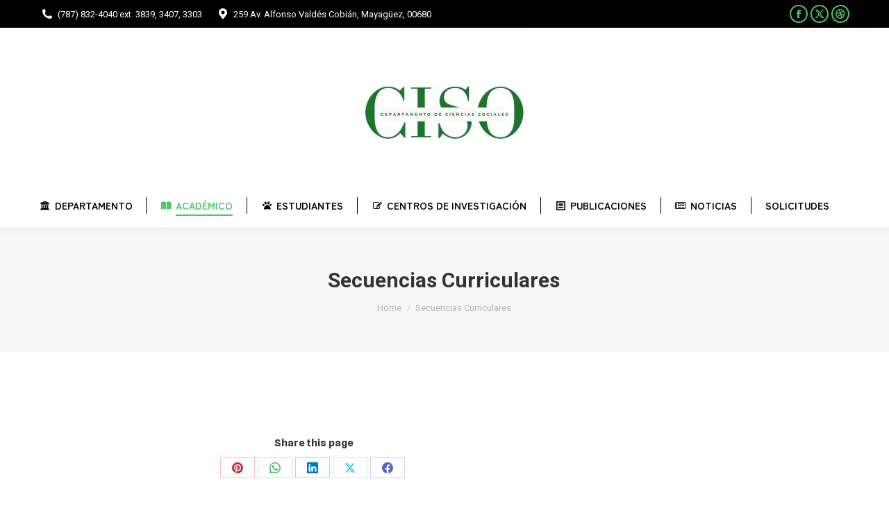

--- FILE ---
content_type: text/html; charset=UTF-8
request_url: https://www.uprm.edu/cienciassociales/secuencias-curriculares/
body_size: 16160
content:
<!DOCTYPE html>
<!--[if !(IE 6) | !(IE 7) | !(IE 8)  ]><!-->
<html lang="en-US" class="no-js">
<!--<![endif]-->
<head>
	<meta charset="UTF-8" />
				<meta name="viewport" content="width=device-width, initial-scale=1, maximum-scale=1, user-scalable=0"/>
				<link rel="profile" href="https://gmpg.org/xfn/11" />
	<title>Secuencias Curriculares &#8211; Departamento de Ciencias Sociales &#8211; UPRM</title>
<meta name='robots' content='max-image-preview:large' />
<link rel='dns-prefetch' href='//fonts.googleapis.com' />
<link rel="alternate" type="application/rss+xml" title="Departamento de Ciencias Sociales - UPRM &raquo; Feed" href="https://www.uprm.edu/cienciassociales/feed/" />
<link rel="alternate" title="oEmbed (JSON)" type="application/json+oembed" href="https://www.uprm.edu/cienciassociales/wp-json/oembed/1.0/embed?url=https%3A%2F%2Fwww.uprm.edu%2Fcienciassociales%2Fsecuencias-curriculares%2F" />
<link rel="alternate" title="oEmbed (XML)" type="text/xml+oembed" href="https://www.uprm.edu/cienciassociales/wp-json/oembed/1.0/embed?url=https%3A%2F%2Fwww.uprm.edu%2Fcienciassociales%2Fsecuencias-curriculares%2F&#038;format=xml" />
<style id='wp-img-auto-sizes-contain-inline-css'>
img:is([sizes=auto i],[sizes^="auto," i]){contain-intrinsic-size:3000px 1500px}
/*# sourceURL=wp-img-auto-sizes-contain-inline-css */
</style>
<style id='wp-emoji-styles-inline-css'>

	img.wp-smiley, img.emoji {
		display: inline !important;
		border: none !important;
		box-shadow: none !important;
		height: 1em !important;
		width: 1em !important;
		margin: 0 0.07em !important;
		vertical-align: -0.1em !important;
		background: none !important;
		padding: 0 !important;
	}
/*# sourceURL=wp-emoji-styles-inline-css */
</style>
<link rel='stylesheet' id='wp-block-library-css' href='https://www.uprm.edu/cienciassociales/wp-includes/css/dist/block-library/style.min.css?ver=6.9' media='all' />
<style id='wp-block-library-theme-inline-css'>
.wp-block-audio :where(figcaption){color:#555;font-size:13px;text-align:center}.is-dark-theme .wp-block-audio :where(figcaption){color:#ffffffa6}.wp-block-audio{margin:0 0 1em}.wp-block-code{border:1px solid #ccc;border-radius:4px;font-family:Menlo,Consolas,monaco,monospace;padding:.8em 1em}.wp-block-embed :where(figcaption){color:#555;font-size:13px;text-align:center}.is-dark-theme .wp-block-embed :where(figcaption){color:#ffffffa6}.wp-block-embed{margin:0 0 1em}.blocks-gallery-caption{color:#555;font-size:13px;text-align:center}.is-dark-theme .blocks-gallery-caption{color:#ffffffa6}:root :where(.wp-block-image figcaption){color:#555;font-size:13px;text-align:center}.is-dark-theme :root :where(.wp-block-image figcaption){color:#ffffffa6}.wp-block-image{margin:0 0 1em}.wp-block-pullquote{border-bottom:4px solid;border-top:4px solid;color:currentColor;margin-bottom:1.75em}.wp-block-pullquote :where(cite),.wp-block-pullquote :where(footer),.wp-block-pullquote__citation{color:currentColor;font-size:.8125em;font-style:normal;text-transform:uppercase}.wp-block-quote{border-left:.25em solid;margin:0 0 1.75em;padding-left:1em}.wp-block-quote cite,.wp-block-quote footer{color:currentColor;font-size:.8125em;font-style:normal;position:relative}.wp-block-quote:where(.has-text-align-right){border-left:none;border-right:.25em solid;padding-left:0;padding-right:1em}.wp-block-quote:where(.has-text-align-center){border:none;padding-left:0}.wp-block-quote.is-large,.wp-block-quote.is-style-large,.wp-block-quote:where(.is-style-plain){border:none}.wp-block-search .wp-block-search__label{font-weight:700}.wp-block-search__button{border:1px solid #ccc;padding:.375em .625em}:where(.wp-block-group.has-background){padding:1.25em 2.375em}.wp-block-separator.has-css-opacity{opacity:.4}.wp-block-separator{border:none;border-bottom:2px solid;margin-left:auto;margin-right:auto}.wp-block-separator.has-alpha-channel-opacity{opacity:1}.wp-block-separator:not(.is-style-wide):not(.is-style-dots){width:100px}.wp-block-separator.has-background:not(.is-style-dots){border-bottom:none;height:1px}.wp-block-separator.has-background:not(.is-style-wide):not(.is-style-dots){height:2px}.wp-block-table{margin:0 0 1em}.wp-block-table td,.wp-block-table th{word-break:normal}.wp-block-table :where(figcaption){color:#555;font-size:13px;text-align:center}.is-dark-theme .wp-block-table :where(figcaption){color:#ffffffa6}.wp-block-video :where(figcaption){color:#555;font-size:13px;text-align:center}.is-dark-theme .wp-block-video :where(figcaption){color:#ffffffa6}.wp-block-video{margin:0 0 1em}:root :where(.wp-block-template-part.has-background){margin-bottom:0;margin-top:0;padding:1.25em 2.375em}
/*# sourceURL=/wp-includes/css/dist/block-library/theme.min.css */
</style>
<style id='classic-theme-styles-inline-css'>
/*! This file is auto-generated */
.wp-block-button__link{color:#fff;background-color:#32373c;border-radius:9999px;box-shadow:none;text-decoration:none;padding:calc(.667em + 2px) calc(1.333em + 2px);font-size:1.125em}.wp-block-file__button{background:#32373c;color:#fff;text-decoration:none}
/*# sourceURL=/wp-includes/css/classic-themes.min.css */
</style>
<style id='global-styles-inline-css'>
:root{--wp--preset--aspect-ratio--square: 1;--wp--preset--aspect-ratio--4-3: 4/3;--wp--preset--aspect-ratio--3-4: 3/4;--wp--preset--aspect-ratio--3-2: 3/2;--wp--preset--aspect-ratio--2-3: 2/3;--wp--preset--aspect-ratio--16-9: 16/9;--wp--preset--aspect-ratio--9-16: 9/16;--wp--preset--color--black: #000000;--wp--preset--color--cyan-bluish-gray: #abb8c3;--wp--preset--color--white: #FFF;--wp--preset--color--pale-pink: #f78da7;--wp--preset--color--vivid-red: #cf2e2e;--wp--preset--color--luminous-vivid-orange: #ff6900;--wp--preset--color--luminous-vivid-amber: #fcb900;--wp--preset--color--light-green-cyan: #7bdcb5;--wp--preset--color--vivid-green-cyan: #00d084;--wp--preset--color--pale-cyan-blue: #8ed1fc;--wp--preset--color--vivid-cyan-blue: #0693e3;--wp--preset--color--vivid-purple: #9b51e0;--wp--preset--color--accent: #4cc965;--wp--preset--color--dark-gray: #111;--wp--preset--color--light-gray: #767676;--wp--preset--gradient--vivid-cyan-blue-to-vivid-purple: linear-gradient(135deg,rgb(6,147,227) 0%,rgb(155,81,224) 100%);--wp--preset--gradient--light-green-cyan-to-vivid-green-cyan: linear-gradient(135deg,rgb(122,220,180) 0%,rgb(0,208,130) 100%);--wp--preset--gradient--luminous-vivid-amber-to-luminous-vivid-orange: linear-gradient(135deg,rgb(252,185,0) 0%,rgb(255,105,0) 100%);--wp--preset--gradient--luminous-vivid-orange-to-vivid-red: linear-gradient(135deg,rgb(255,105,0) 0%,rgb(207,46,46) 100%);--wp--preset--gradient--very-light-gray-to-cyan-bluish-gray: linear-gradient(135deg,rgb(238,238,238) 0%,rgb(169,184,195) 100%);--wp--preset--gradient--cool-to-warm-spectrum: linear-gradient(135deg,rgb(74,234,220) 0%,rgb(151,120,209) 20%,rgb(207,42,186) 40%,rgb(238,44,130) 60%,rgb(251,105,98) 80%,rgb(254,248,76) 100%);--wp--preset--gradient--blush-light-purple: linear-gradient(135deg,rgb(255,206,236) 0%,rgb(152,150,240) 100%);--wp--preset--gradient--blush-bordeaux: linear-gradient(135deg,rgb(254,205,165) 0%,rgb(254,45,45) 50%,rgb(107,0,62) 100%);--wp--preset--gradient--luminous-dusk: linear-gradient(135deg,rgb(255,203,112) 0%,rgb(199,81,192) 50%,rgb(65,88,208) 100%);--wp--preset--gradient--pale-ocean: linear-gradient(135deg,rgb(255,245,203) 0%,rgb(182,227,212) 50%,rgb(51,167,181) 100%);--wp--preset--gradient--electric-grass: linear-gradient(135deg,rgb(202,248,128) 0%,rgb(113,206,126) 100%);--wp--preset--gradient--midnight: linear-gradient(135deg,rgb(2,3,129) 0%,rgb(40,116,252) 100%);--wp--preset--font-size--small: 13px;--wp--preset--font-size--medium: 20px;--wp--preset--font-size--large: 36px;--wp--preset--font-size--x-large: 42px;--wp--preset--spacing--20: 0.44rem;--wp--preset--spacing--30: 0.67rem;--wp--preset--spacing--40: 1rem;--wp--preset--spacing--50: 1.5rem;--wp--preset--spacing--60: 2.25rem;--wp--preset--spacing--70: 3.38rem;--wp--preset--spacing--80: 5.06rem;--wp--preset--shadow--natural: 6px 6px 9px rgba(0, 0, 0, 0.2);--wp--preset--shadow--deep: 12px 12px 50px rgba(0, 0, 0, 0.4);--wp--preset--shadow--sharp: 6px 6px 0px rgba(0, 0, 0, 0.2);--wp--preset--shadow--outlined: 6px 6px 0px -3px rgb(255, 255, 255), 6px 6px rgb(0, 0, 0);--wp--preset--shadow--crisp: 6px 6px 0px rgb(0, 0, 0);}:where(.is-layout-flex){gap: 0.5em;}:where(.is-layout-grid){gap: 0.5em;}body .is-layout-flex{display: flex;}.is-layout-flex{flex-wrap: wrap;align-items: center;}.is-layout-flex > :is(*, div){margin: 0;}body .is-layout-grid{display: grid;}.is-layout-grid > :is(*, div){margin: 0;}:where(.wp-block-columns.is-layout-flex){gap: 2em;}:where(.wp-block-columns.is-layout-grid){gap: 2em;}:where(.wp-block-post-template.is-layout-flex){gap: 1.25em;}:where(.wp-block-post-template.is-layout-grid){gap: 1.25em;}.has-black-color{color: var(--wp--preset--color--black) !important;}.has-cyan-bluish-gray-color{color: var(--wp--preset--color--cyan-bluish-gray) !important;}.has-white-color{color: var(--wp--preset--color--white) !important;}.has-pale-pink-color{color: var(--wp--preset--color--pale-pink) !important;}.has-vivid-red-color{color: var(--wp--preset--color--vivid-red) !important;}.has-luminous-vivid-orange-color{color: var(--wp--preset--color--luminous-vivid-orange) !important;}.has-luminous-vivid-amber-color{color: var(--wp--preset--color--luminous-vivid-amber) !important;}.has-light-green-cyan-color{color: var(--wp--preset--color--light-green-cyan) !important;}.has-vivid-green-cyan-color{color: var(--wp--preset--color--vivid-green-cyan) !important;}.has-pale-cyan-blue-color{color: var(--wp--preset--color--pale-cyan-blue) !important;}.has-vivid-cyan-blue-color{color: var(--wp--preset--color--vivid-cyan-blue) !important;}.has-vivid-purple-color{color: var(--wp--preset--color--vivid-purple) !important;}.has-black-background-color{background-color: var(--wp--preset--color--black) !important;}.has-cyan-bluish-gray-background-color{background-color: var(--wp--preset--color--cyan-bluish-gray) !important;}.has-white-background-color{background-color: var(--wp--preset--color--white) !important;}.has-pale-pink-background-color{background-color: var(--wp--preset--color--pale-pink) !important;}.has-vivid-red-background-color{background-color: var(--wp--preset--color--vivid-red) !important;}.has-luminous-vivid-orange-background-color{background-color: var(--wp--preset--color--luminous-vivid-orange) !important;}.has-luminous-vivid-amber-background-color{background-color: var(--wp--preset--color--luminous-vivid-amber) !important;}.has-light-green-cyan-background-color{background-color: var(--wp--preset--color--light-green-cyan) !important;}.has-vivid-green-cyan-background-color{background-color: var(--wp--preset--color--vivid-green-cyan) !important;}.has-pale-cyan-blue-background-color{background-color: var(--wp--preset--color--pale-cyan-blue) !important;}.has-vivid-cyan-blue-background-color{background-color: var(--wp--preset--color--vivid-cyan-blue) !important;}.has-vivid-purple-background-color{background-color: var(--wp--preset--color--vivid-purple) !important;}.has-black-border-color{border-color: var(--wp--preset--color--black) !important;}.has-cyan-bluish-gray-border-color{border-color: var(--wp--preset--color--cyan-bluish-gray) !important;}.has-white-border-color{border-color: var(--wp--preset--color--white) !important;}.has-pale-pink-border-color{border-color: var(--wp--preset--color--pale-pink) !important;}.has-vivid-red-border-color{border-color: var(--wp--preset--color--vivid-red) !important;}.has-luminous-vivid-orange-border-color{border-color: var(--wp--preset--color--luminous-vivid-orange) !important;}.has-luminous-vivid-amber-border-color{border-color: var(--wp--preset--color--luminous-vivid-amber) !important;}.has-light-green-cyan-border-color{border-color: var(--wp--preset--color--light-green-cyan) !important;}.has-vivid-green-cyan-border-color{border-color: var(--wp--preset--color--vivid-green-cyan) !important;}.has-pale-cyan-blue-border-color{border-color: var(--wp--preset--color--pale-cyan-blue) !important;}.has-vivid-cyan-blue-border-color{border-color: var(--wp--preset--color--vivid-cyan-blue) !important;}.has-vivid-purple-border-color{border-color: var(--wp--preset--color--vivid-purple) !important;}.has-vivid-cyan-blue-to-vivid-purple-gradient-background{background: var(--wp--preset--gradient--vivid-cyan-blue-to-vivid-purple) !important;}.has-light-green-cyan-to-vivid-green-cyan-gradient-background{background: var(--wp--preset--gradient--light-green-cyan-to-vivid-green-cyan) !important;}.has-luminous-vivid-amber-to-luminous-vivid-orange-gradient-background{background: var(--wp--preset--gradient--luminous-vivid-amber-to-luminous-vivid-orange) !important;}.has-luminous-vivid-orange-to-vivid-red-gradient-background{background: var(--wp--preset--gradient--luminous-vivid-orange-to-vivid-red) !important;}.has-very-light-gray-to-cyan-bluish-gray-gradient-background{background: var(--wp--preset--gradient--very-light-gray-to-cyan-bluish-gray) !important;}.has-cool-to-warm-spectrum-gradient-background{background: var(--wp--preset--gradient--cool-to-warm-spectrum) !important;}.has-blush-light-purple-gradient-background{background: var(--wp--preset--gradient--blush-light-purple) !important;}.has-blush-bordeaux-gradient-background{background: var(--wp--preset--gradient--blush-bordeaux) !important;}.has-luminous-dusk-gradient-background{background: var(--wp--preset--gradient--luminous-dusk) !important;}.has-pale-ocean-gradient-background{background: var(--wp--preset--gradient--pale-ocean) !important;}.has-electric-grass-gradient-background{background: var(--wp--preset--gradient--electric-grass) !important;}.has-midnight-gradient-background{background: var(--wp--preset--gradient--midnight) !important;}.has-small-font-size{font-size: var(--wp--preset--font-size--small) !important;}.has-medium-font-size{font-size: var(--wp--preset--font-size--medium) !important;}.has-large-font-size{font-size: var(--wp--preset--font-size--large) !important;}.has-x-large-font-size{font-size: var(--wp--preset--font-size--x-large) !important;}
:where(.wp-block-post-template.is-layout-flex){gap: 1.25em;}:where(.wp-block-post-template.is-layout-grid){gap: 1.25em;}
:where(.wp-block-term-template.is-layout-flex){gap: 1.25em;}:where(.wp-block-term-template.is-layout-grid){gap: 1.25em;}
:where(.wp-block-columns.is-layout-flex){gap: 2em;}:where(.wp-block-columns.is-layout-grid){gap: 2em;}
:root :where(.wp-block-pullquote){font-size: 1.5em;line-height: 1.6;}
/*# sourceURL=global-styles-inline-css */
</style>
<link rel='stylesheet' id='the7-font-css' href='https://www.uprm.edu/cienciassociales/wp-content/themes/dt-the7/fonts/icomoon-the7-font/icomoon-the7-font.min.css?ver=14.0.1' media='all' />
<link rel='stylesheet' id='the7-awesome-fonts-css' href='https://www.uprm.edu/cienciassociales/wp-content/themes/dt-the7/fonts/FontAwesome/css/all.min.css?ver=14.0.1' media='all' />
<link rel='stylesheet' id='the7-awesome-fonts-back-css' href='https://www.uprm.edu/cienciassociales/wp-content/themes/dt-the7/fonts/FontAwesome/back-compat.min.css?ver=14.0.1' media='all' />
<link rel='stylesheet' id='the7-Defaults-css' href='https://www.uprm.edu/cienciassociales/wp-content/uploads/sites/308/smile_fonts/Defaults/Defaults.css?ver=6.9' media='all' />
<link rel='stylesheet' id='tablepress-default-css' href='https://www.uprm.edu/cienciassociales/wp-content/plugins/tablepress/css/build/default.css?ver=3.2.5' media='all' />
<link rel='stylesheet' id='dt-web-fonts-css' href='https://fonts.googleapis.com/css?family=ABeeZee:400,600,700%7CSpline+Sans:400,600,700%7CRoboto:400,600,700%7CRoboto+Condensed:400,600,700%7CZen+Maru+Gothic:400,600,700,700normal%7CDosis:400,600,700' media='all' />
<link rel='stylesheet' id='dt-main-css' href='https://www.uprm.edu/cienciassociales/wp-content/themes/dt-the7/css/main.min.css?ver=14.0.1' media='all' />
<style id='dt-main-inline-css'>
body #load {
  display: block;
  height: 100%;
  overflow: hidden;
  position: fixed;
  width: 100%;
  z-index: 9901;
  opacity: 1;
  visibility: visible;
  transition: all .35s ease-out;
}
.load-wrap {
  width: 100%;
  height: 100%;
  background-position: center center;
  background-repeat: no-repeat;
  text-align: center;
  display: -ms-flexbox;
  display: -ms-flex;
  display: flex;
  -ms-align-items: center;
  -ms-flex-align: center;
  align-items: center;
  -ms-flex-flow: column wrap;
  flex-flow: column wrap;
  -ms-flex-pack: center;
  -ms-justify-content: center;
  justify-content: center;
}
.load-wrap > svg {
  position: absolute;
  top: 50%;
  left: 50%;
  transform: translate(-50%,-50%);
}
#load {
  background: var(--the7-elementor-beautiful-loading-bg,#ffffff);
  --the7-beautiful-spinner-color2: var(--the7-beautiful-spinner-color,rgba(51,51,51,0.3));
}

/*# sourceURL=dt-main-inline-css */
</style>
<link rel='stylesheet' id='the7-custom-scrollbar-css' href='https://www.uprm.edu/cienciassociales/wp-content/themes/dt-the7/lib/custom-scrollbar/custom-scrollbar.min.css?ver=14.0.1' media='all' />
<link rel='stylesheet' id='the7-wpbakery-css' href='https://www.uprm.edu/cienciassociales/wp-content/themes/dt-the7/css/wpbakery.min.css?ver=14.0.1' media='all' />
<link rel='stylesheet' id='the7-core-css' href='https://www.uprm.edu/cienciassociales/wp-content/plugins/dt-the7-core/assets/css/post-type.min.css?ver=2.7.12' media='all' />
<link rel='stylesheet' id='the7-css-vars-css' href='https://www.uprm.edu/cienciassociales/wp-content/uploads/sites/308/the7-css/css-vars.css?ver=49c846b12c42' media='all' />
<link rel='stylesheet' id='dt-custom-css' href='https://www.uprm.edu/cienciassociales/wp-content/uploads/sites/308/the7-css/custom.css?ver=49c846b12c42' media='all' />
<link rel='stylesheet' id='dt-media-css' href='https://www.uprm.edu/cienciassociales/wp-content/uploads/sites/308/the7-css/media.css?ver=49c846b12c42' media='all' />
<link rel='stylesheet' id='the7-mega-menu-css' href='https://www.uprm.edu/cienciassociales/wp-content/uploads/sites/308/the7-css/mega-menu.css?ver=49c846b12c42' media='all' />
<link rel='stylesheet' id='the7-elements-albums-portfolio-css' href='https://www.uprm.edu/cienciassociales/wp-content/uploads/sites/308/the7-css/the7-elements-albums-portfolio.css?ver=49c846b12c42' media='all' />
<link rel='stylesheet' id='the7-elements-css' href='https://www.uprm.edu/cienciassociales/wp-content/uploads/sites/308/the7-css/post-type-dynamic.css?ver=49c846b12c42' media='all' />
<link rel='stylesheet' id='style-css' href='https://www.uprm.edu/cienciassociales/wp-content/themes/dt-the7/style.css?ver=14.0.1' media='all' />
<link rel='stylesheet' id='the7-elementor-global-css' href='https://www.uprm.edu/cienciassociales/wp-content/themes/dt-the7/css/compatibility/elementor/elementor-global.min.css?ver=14.0.1' media='all' />
<!--[if !IE]><!-->
<link rel='stylesheet' id='tablepress-responsive-css' href='https://www.uprm.edu/cienciassociales/wp-content/plugins/tablepress-responsive-tables/tablepress-responsive.min.css?ver=1.1' media='all' />
<!--<![endif]-->
<script src="https://www.uprm.edu/cienciassociales/wp-includes/js/jquery/jquery.min.js?ver=3.7.1" id="jquery-core-js"></script>
<script src="https://www.uprm.edu/cienciassociales/wp-includes/js/jquery/jquery-migrate.min.js?ver=3.4.1" id="jquery-migrate-js"></script>
<script src="https://www.uprm.edu/cienciassociales/wp-content/plugins/stop-user-enumeration/frontend/js/frontend.js?ver=1.7.5" id="stop-user-enumeration-js" defer data-wp-strategy="defer"></script>
<script id="dt-above-fold-js-extra">
var dtLocal = {"themeUrl":"https://www.uprm.edu/cienciassociales/wp-content/themes/dt-the7","passText":"To view this protected post, enter the password below:","moreButtonText":{"loading":"Loading...","loadMore":"Load more"},"postID":"2544","ajaxurl":"https://www.uprm.edu/cienciassociales/wp-admin/admin-ajax.php","REST":{"baseUrl":"https://www.uprm.edu/cienciassociales/wp-json/the7/v1","endpoints":{"sendMail":"/send-mail"}},"contactMessages":{"required":"One or more fields have an error. Please check and try again.","terms":"Please accept the privacy policy.","fillTheCaptchaError":"Please, fill the captcha."},"captchaSiteKey":"","ajaxNonce":"e218c7f4a0","pageData":{"type":"page","template":"page","layout":null},"themeSettings":{"smoothScroll":"off","lazyLoading":false,"desktopHeader":{"height":160},"ToggleCaptionEnabled":"disabled","ToggleCaption":"Navigation","floatingHeader":{"showAfter":150,"showMenu":true,"height":60,"logo":{"showLogo":true,"html":"","url":"https://www.uprm.edu/cienciassociales/"}},"topLine":{"floatingTopLine":{"logo":{"showLogo":false,"html":""}}},"mobileHeader":{"firstSwitchPoint":1070,"secondSwitchPoint":778,"firstSwitchPointHeight":60,"secondSwitchPointHeight":60,"mobileToggleCaptionEnabled":"disabled","mobileToggleCaption":"Menu"},"stickyMobileHeaderFirstSwitch":{"logo":{"html":"\u003Cimg class=\" preload-me\" src=\"https://www.uprm.edu/cienciassociales/wp-content/uploads/sites/308/2024/10/CISO.-mas-resolucion.55555-scaled-e1728573879863.jpg\" srcset=\"https://www.uprm.edu/cienciassociales/wp-content/uploads/sites/308/2024/10/CISO.-mas-resolucion.55555-scaled-e1728573879863.jpg 250w\" width=\"250\" height=\"250\"   sizes=\"250px\" alt=\"Departamento de Ciencias Sociales - UPRM\" /\u003E"}},"stickyMobileHeaderSecondSwitch":{"logo":{"html":"\u003Cimg class=\" preload-me\" src=\"https://www.uprm.edu/cienciassociales/wp-content/uploads/sites/308/2024/10/CISO.-mas-resolucion.55555-scaled-e1728573879863.jpg\" srcset=\"https://www.uprm.edu/cienciassociales/wp-content/uploads/sites/308/2024/10/CISO.-mas-resolucion.55555-scaled-e1728573879863.jpg 250w\" width=\"250\" height=\"250\"   sizes=\"250px\" alt=\"Departamento de Ciencias Sociales - UPRM\" /\u003E"}},"sidebar":{"switchPoint":992},"boxedWidth":"1400px"},"VCMobileScreenWidth":"768","elementor":{"settings":{"container_width":1140}}};
var dtShare = {"shareButtonText":{"facebook":"Share on Facebook","twitter":"Share on X","pinterest":"Pin it","linkedin":"Share on Linkedin","whatsapp":"Share on Whatsapp"},"overlayOpacity":"85"};
//# sourceURL=dt-above-fold-js-extra
</script>
<script src="https://www.uprm.edu/cienciassociales/wp-content/themes/dt-the7/js/above-the-fold.min.js?ver=14.0.1" id="dt-above-fold-js"></script>
<script></script><link rel="EditURI" type="application/rsd+xml" title="RSD" href="https://www.uprm.edu/cienciassociales/xmlrpc.php?rsd" />
<meta name="generator" content="WordPress 6.9" />
<link rel="canonical" href="https://www.uprm.edu/cienciassociales/secuencias-curriculares/" />
<link rel='shortlink' href='https://www.uprm.edu/cienciassociales/?p=2544' />
<meta property="og:site_name" content="Departamento de Ciencias Sociales - UPRM" />
<meta property="og:title" content="Secuencias Curriculares" />
<meta property="og:url" content="https://www.uprm.edu/cienciassociales/secuencias-curriculares/" />
<meta property="og:type" content="article" />
<meta name="generator" content="Elementor 3.34.3; features: e_font_icon_svg; settings: css_print_method-external, google_font-enabled, font_display-swap">
			<style>
				.e-con.e-parent:nth-of-type(n+4):not(.e-lazyloaded):not(.e-no-lazyload),
				.e-con.e-parent:nth-of-type(n+4):not(.e-lazyloaded):not(.e-no-lazyload) * {
					background-image: none !important;
				}
				@media screen and (max-height: 1024px) {
					.e-con.e-parent:nth-of-type(n+3):not(.e-lazyloaded):not(.e-no-lazyload),
					.e-con.e-parent:nth-of-type(n+3):not(.e-lazyloaded):not(.e-no-lazyload) * {
						background-image: none !important;
					}
				}
				@media screen and (max-height: 640px) {
					.e-con.e-parent:nth-of-type(n+2):not(.e-lazyloaded):not(.e-no-lazyload),
					.e-con.e-parent:nth-of-type(n+2):not(.e-lazyloaded):not(.e-no-lazyload) * {
						background-image: none !important;
					}
				}
			</style>
			<meta name="generator" content="Powered by WPBakery Page Builder - drag and drop page builder for WordPress."/>
<meta name="generator" content="Powered by Slider Revolution 6.7.38 - responsive, Mobile-Friendly Slider Plugin for WordPress with comfortable drag and drop interface." />
<script type="text/javascript" id="the7-loader-script">
document.addEventListener("DOMContentLoaded", function(event) {
	var load = document.getElementById("load");
	if(!load.classList.contains('loader-removed')){
		var removeLoading = setTimeout(function() {
			load.className += " loader-removed";
		}, 300);
	}
});
</script>
		<link rel="icon" href="https://www.uprm.edu/cienciassociales/wp-content/uploads/sites/308/2024/10/CISO.-mas-resolucion.55555-scaled-e1728573879863.jpg" type="image/jpeg" sizes="16x16"/><link rel="icon" href="https://www.uprm.edu/cienciassociales/wp-content/uploads/sites/308/2024/10/CISO.-mas-resolucion.55555-scaled-e1728573879863.jpg" type="image/jpeg" sizes="32x32"/><script>function setREVStartSize(e){
			//window.requestAnimationFrame(function() {
				window.RSIW = window.RSIW===undefined ? window.innerWidth : window.RSIW;
				window.RSIH = window.RSIH===undefined ? window.innerHeight : window.RSIH;
				try {
					var pw = document.getElementById(e.c).parentNode.offsetWidth,
						newh;
					pw = pw===0 || isNaN(pw) || (e.l=="fullwidth" || e.layout=="fullwidth") ? window.RSIW : pw;
					e.tabw = e.tabw===undefined ? 0 : parseInt(e.tabw);
					e.thumbw = e.thumbw===undefined ? 0 : parseInt(e.thumbw);
					e.tabh = e.tabh===undefined ? 0 : parseInt(e.tabh);
					e.thumbh = e.thumbh===undefined ? 0 : parseInt(e.thumbh);
					e.tabhide = e.tabhide===undefined ? 0 : parseInt(e.tabhide);
					e.thumbhide = e.thumbhide===undefined ? 0 : parseInt(e.thumbhide);
					e.mh = e.mh===undefined || e.mh=="" || e.mh==="auto" ? 0 : parseInt(e.mh,0);
					if(e.layout==="fullscreen" || e.l==="fullscreen")
						newh = Math.max(e.mh,window.RSIH);
					else{
						e.gw = Array.isArray(e.gw) ? e.gw : [e.gw];
						for (var i in e.rl) if (e.gw[i]===undefined || e.gw[i]===0) e.gw[i] = e.gw[i-1];
						e.gh = e.el===undefined || e.el==="" || (Array.isArray(e.el) && e.el.length==0)? e.gh : e.el;
						e.gh = Array.isArray(e.gh) ? e.gh : [e.gh];
						for (var i in e.rl) if (e.gh[i]===undefined || e.gh[i]===0) e.gh[i] = e.gh[i-1];
											
						var nl = new Array(e.rl.length),
							ix = 0,
							sl;
						e.tabw = e.tabhide>=pw ? 0 : e.tabw;
						e.thumbw = e.thumbhide>=pw ? 0 : e.thumbw;
						e.tabh = e.tabhide>=pw ? 0 : e.tabh;
						e.thumbh = e.thumbhide>=pw ? 0 : e.thumbh;
						for (var i in e.rl) nl[i] = e.rl[i]<window.RSIW ? 0 : e.rl[i];
						sl = nl[0];
						for (var i in nl) if (sl>nl[i] && nl[i]>0) { sl = nl[i]; ix=i;}
						var m = pw>(e.gw[ix]+e.tabw+e.thumbw) ? 1 : (pw-(e.tabw+e.thumbw)) / (e.gw[ix]);
						newh =  (e.gh[ix] * m) + (e.tabh + e.thumbh);
					}
					var el = document.getElementById(e.c);
					if (el!==null && el) el.style.height = newh+"px";
					el = document.getElementById(e.c+"_wrapper");
					if (el!==null && el) {
						el.style.height = newh+"px";
						el.style.display = "block";
					}
				} catch(e){
					console.log("Failure at Presize of Slider:" + e)
				}
			//});
		  };</script>
<noscript><style> .wpb_animate_when_almost_visible { opacity: 1; }</style></noscript></head>
<body id="the7-body" class="wp-singular page-template-default page page-id-2544 wp-embed-responsive wp-theme-dt-the7 the7-core-ver-2.7.12 boxed-layout dt-responsive-on right-mobile-menu-close-icon ouside-menu-close-icon mobile-hamburger-close-bg-enable mobile-hamburger-close-bg-hover-enable  fade-medium-mobile-menu-close-icon fade-medium-menu-close-icon srcset-enabled btn-flat custom-btn-color custom-btn-hover-color shadow-element-decoration phantom-fade phantom-shadow-decoration phantom-custom-logo-on sticky-mobile-header top-header first-switch-logo-left first-switch-menu-right second-switch-logo-left second-switch-menu-right right-mobile-menu layzr-loading-on popup-message-style the7-ver-14.0.1 dt-fa-compatibility wpb-js-composer js-comp-ver-8.7.2 vc_responsive elementor-default elementor-kit-6780">
<!-- The7 14.0.1 -->
<div id="load" class="spinner-loader">
	<div class="load-wrap"><style type="text/css">
    [class*="the7-spinner-animate-"]{
        animation: spinner-animation 1s cubic-bezier(1,1,1,1) infinite;
        x:46.5px;
        y:40px;
        width:7px;
        height:20px;
        fill:var(--the7-beautiful-spinner-color2);
        opacity: 0.2;
    }
    .the7-spinner-animate-2{
        animation-delay: 0.083s;
    }
    .the7-spinner-animate-3{
        animation-delay: 0.166s;
    }
    .the7-spinner-animate-4{
         animation-delay: 0.25s;
    }
    .the7-spinner-animate-5{
         animation-delay: 0.33s;
    }
    .the7-spinner-animate-6{
         animation-delay: 0.416s;
    }
    .the7-spinner-animate-7{
         animation-delay: 0.5s;
    }
    .the7-spinner-animate-8{
         animation-delay: 0.58s;
    }
    .the7-spinner-animate-9{
         animation-delay: 0.666s;
    }
    .the7-spinner-animate-10{
         animation-delay: 0.75s;
    }
    .the7-spinner-animate-11{
        animation-delay: 0.83s;
    }
    .the7-spinner-animate-12{
        animation-delay: 0.916s;
    }
    @keyframes spinner-animation{
        from {
            opacity: 1;
        }
        to{
            opacity: 0;
        }
    }
</style>
<svg width="75px" height="75px" xmlns="http://www.w3.org/2000/svg" viewBox="0 0 100 100" preserveAspectRatio="xMidYMid">
	<rect class="the7-spinner-animate-1" rx="5" ry="5" transform="rotate(0 50 50) translate(0 -30)"></rect>
	<rect class="the7-spinner-animate-2" rx="5" ry="5" transform="rotate(30 50 50) translate(0 -30)"></rect>
	<rect class="the7-spinner-animate-3" rx="5" ry="5" transform="rotate(60 50 50) translate(0 -30)"></rect>
	<rect class="the7-spinner-animate-4" rx="5" ry="5" transform="rotate(90 50 50) translate(0 -30)"></rect>
	<rect class="the7-spinner-animate-5" rx="5" ry="5" transform="rotate(120 50 50) translate(0 -30)"></rect>
	<rect class="the7-spinner-animate-6" rx="5" ry="5" transform="rotate(150 50 50) translate(0 -30)"></rect>
	<rect class="the7-spinner-animate-7" rx="5" ry="5" transform="rotate(180 50 50) translate(0 -30)"></rect>
	<rect class="the7-spinner-animate-8" rx="5" ry="5" transform="rotate(210 50 50) translate(0 -30)"></rect>
	<rect class="the7-spinner-animate-9" rx="5" ry="5" transform="rotate(240 50 50) translate(0 -30)"></rect>
	<rect class="the7-spinner-animate-10" rx="5" ry="5" transform="rotate(270 50 50) translate(0 -30)"></rect>
	<rect class="the7-spinner-animate-11" rx="5" ry="5" transform="rotate(300 50 50) translate(0 -30)"></rect>
	<rect class="the7-spinner-animate-12" rx="5" ry="5" transform="rotate(330 50 50) translate(0 -30)"></rect>
</svg></div>
</div>
<div id="page" class="boxed">
	<a class="skip-link screen-reader-text" href="#content">Skip to content</a>

<div class="masthead classic-header justify logo-center widgets full-height dividers shadow-decoration shadow-mobile-header-decoration small-mobile-menu-icon show-sub-menu-on-hover" >

	<div class="top-bar top-bar-line-hide">
	<div class="top-bar-bg" ></div>
	<div class="left-widgets mini-widgets"><span class="mini-contacts phone show-on-desktop in-top-bar-left in-menu-second-switch"><i class="fa-fw the7-mw-icon-phone-bold"></i>(787) 832-4040 ext. 3839, 3407, 3303</span><span class="mini-contacts address show-on-desktop in-top-bar-left hide-on-second-switch"><i class="fa-fw the7-mw-icon-address-bold"></i>259 Av. Alfonso Valdés Cobián, Mayagüez, 00680</span></div><div class="right-widgets mini-widgets"><div class="soc-ico show-on-desktop in-top-bar-right in-menu-second-switch disabled-bg accent-border border-on hover-accent-bg hover-disabled-border  hover-border-off"><a title="Facebook page opens in new window" href="/" target="_blank" class="facebook"><span class="soc-font-icon"></span><span class="screen-reader-text">Facebook page opens in new window</span></a><a title="X page opens in new window" href="/" target="_blank" class="twitter"><span class="soc-font-icon"></span><span class="screen-reader-text">X page opens in new window</span></a><a title="Dribbble page opens in new window" href="/" target="_blank" class="dribbble"><span class="soc-font-icon"></span><span class="screen-reader-text">Dribbble page opens in new window</span></a></div></div></div>

	<header class="header-bar" role="banner">

		<div class="branding">
	<div id="site-title" class="assistive-text">Departamento de Ciencias Sociales &#8211; UPRM</div>
	<div id="site-description" class="assistive-text">Departamento de Ciencias Sociales de la Facultad de Artes y Ciencias del Recinto Universitario de Mayagüez de la Universidad de Puerto Rico</div>
	<a class="" href="https://www.uprm.edu/cienciassociales/"><img fetchpriority="high" class=" preload-me" src="https://www.uprm.edu/cienciassociales/wp-content/uploads/sites/308/2024/10/CISO.-mas-resolucion.55555-scaled-e1728573879863.jpg" srcset="https://www.uprm.edu/cienciassociales/wp-content/uploads/sites/308/2024/10/CISO.-mas-resolucion.55555-scaled-e1728573879863.jpg 250w" width="250" height="250"   sizes="250px" alt="Departamento de Ciencias Sociales - UPRM" /></a><div class="mini-widgets"></div><div class="mini-widgets"></div></div>

		<nav class="navigation">

			<ul id="primary-menu" class="main-nav underline-decoration upwards-line outside-item-remove-margin"><li class="menu-item menu-item-type-post_type menu-item-object-page menu-item-has-children menu-item-5092 first has-children depth-0"><a href='https://www.uprm.edu/cienciassociales/departamento/' class='not-clickable-item mega-menu-img mega-menu-img-left' data-level='1' aria-haspopup='true' aria-expanded='false'><i class="fa-fw fas fa-university" style="margin: 0px 6px 0px 0px;" ></i><span class="menu-item-text"><span class="menu-text">Departamento</span></span></a><ul class="sub-nav hover-style-bg level-arrows-on" role="group"><li class="menu-item menu-item-type-post_type menu-item-object-page menu-item-5095 first depth-1"><a href='https://www.uprm.edu/cienciassociales/historia-2/' data-level='2'><span class="menu-item-text"><span class="menu-text">Historia</span></span></a></li> <li class="menu-item menu-item-type-post_type menu-item-object-page menu-item-5101 depth-1"><a href='https://www.uprm.edu/cienciassociales/personal-administrativo-5/' data-level='2'><span class="menu-item-text"><span class="menu-text">Personal Administrativo</span></span></a></li> <li class="menu-item menu-item-type-post_type menu-item-object-page menu-item-has-children menu-item-5100 has-children depth-1"><a href='https://www.uprm.edu/cienciassociales/facultad/' class='not-clickable-item' data-level='2' aria-haspopup='true' aria-expanded='false'><span class="menu-item-text"><span class="menu-text">Facultad</span></span></a><ul class="sub-nav hover-style-bg level-arrows-on" role="group"><li class="menu-item menu-item-type-post_type menu-item-object-page menu-item-5466 first depth-2"><a href='https://www.uprm.edu/cienciassociales/facultad-programa-de-historia/' data-level='3'><span class="menu-item-text"><span class="menu-text">Facultad Programa de Historia</span></span></a></li> <li class="menu-item menu-item-type-post_type menu-item-object-page menu-item-5467 depth-2"><a href='https://www.uprm.edu/cienciassociales/facultad-programa-de-ciencias-politicas/' data-level='3'><span class="menu-item-text"><span class="menu-text">Facultad Programa de Ciencias Politicas</span></span></a></li> <li class="menu-item menu-item-type-post_type menu-item-object-page menu-item-5468 depth-2"><a href='https://www.uprm.edu/cienciassociales/sociologia/facultad-programa-de-sociologia/' data-level='3'><span class="menu-item-text"><span class="menu-text">Facultad Programa De Sociología</span></span></a></li> <li class="menu-item menu-item-type-post_type menu-item-object-page menu-item-5469 depth-2"><a href='https://www.uprm.edu/cienciassociales/facultad-ciencias-sociales-general/' data-level='3'><span class="menu-item-text"><span class="menu-text">Facultad Programa Ciencias Sociales General</span></span></a></li> </ul></li> <li class="menu-item menu-item-type-post_type menu-item-object-page menu-item-5137 depth-1"><a href='https://www.uprm.edu/cienciassociales/contacto/' data-level='2'><span class="menu-item-text"><span class="menu-text">Contacto</span></span></a></li> </ul></li> <li class="menu-item menu-item-type-post_type menu-item-object-page current-menu-ancestor current-menu-parent current_page_parent current_page_ancestor menu-item-has-children menu-item-5104 act has-children depth-0"><a href='https://www.uprm.edu/cienciassociales/academico/' class='not-clickable-item mega-menu-img mega-menu-img-left' data-level='1' aria-haspopup='true' aria-expanded='false'><i class="fa-fw fas fa-book-open" style="margin: 0px 6px 0px 0px;" ></i><span class="menu-item-text"><span class="menu-text">Académico</span></span></a><ul class="sub-nav hover-style-bg level-arrows-on" role="group"><li class="menu-item menu-item-type-post_type menu-item-object-page menu-item-has-children menu-item-5105 first has-children depth-1"><a href='https://www.uprm.edu/cienciassociales/curriculos/' class='not-clickable-item' data-level='2' aria-haspopup='true' aria-expanded='false'><span class="menu-item-text"><span class="menu-text">Programas Académicos</span></span></a><ul class="sub-nav hover-style-bg level-arrows-on" role="group"><li class="menu-item menu-item-type-post_type menu-item-object-page menu-item-5106 first depth-2"><a href='https://www.uprm.edu/cienciassociales/ciencias-politicas/' data-level='3'><span class="menu-item-text"><span class="menu-text">Ciencia Política</span></span></a></li> <li class="menu-item menu-item-type-post_type menu-item-object-page menu-item-5107 depth-2"><a href='https://www.uprm.edu/cienciassociales/ciencias-sociales/' data-level='3'><span class="menu-item-text"><span class="menu-text">Ciencias Sociales</span></span></a></li> <li class="menu-item menu-item-type-post_type menu-item-object-page menu-item-5108 depth-2"><a href='https://www.uprm.edu/cienciassociales/historia/' data-level='3'><span class="menu-item-text"><span class="menu-text">Historia</span></span></a></li> <li class="menu-item menu-item-type-post_type menu-item-object-page menu-item-5109 depth-2"><a href='https://www.uprm.edu/cienciassociales/sociologia/' data-level='3'><span class="menu-item-text"><span class="menu-text">Sociología</span></span></a></li> </ul></li> <li class="menu-item menu-item-type-post_type menu-item-object-page current-menu-item page_item page-item-2544 current_page_item menu-item-has-children menu-item-5110 act has-children depth-1"><a href='https://www.uprm.edu/cienciassociales/secuencias-curriculares/' class='not-clickable-item' data-level='2' aria-haspopup='true' aria-expanded='false'><span class="menu-item-text"><span class="menu-text">Secuencias Curriculares</span></span></a><ul class="sub-nav hover-style-bg level-arrows-on" role="group"><li class="menu-item menu-item-type-post_type menu-item-object-page menu-item-5113 first depth-2"><a href='https://www.uprm.edu/cienciassociales/secuencia-bienestar-humano/' data-level='3'><span class="menu-item-text"><span class="menu-text">Secuencia Bienestar Humano</span></span></a></li> <li class="menu-item menu-item-type-post_type menu-item-object-page menu-item-5111 depth-2"><a href='https://www.uprm.edu/cienciassociales/secuencia-relaciones-internacionales/' data-level='3'><span class="menu-item-text"><span class="menu-text">Secuencia Relaciones Internacionales</span></span></a></li> <li class="menu-item menu-item-type-post_type menu-item-object-page menu-item-5112 depth-2"><a href='https://www.uprm.edu/cienciassociales/sociologia-y-politica-publica-ambiental/' data-level='3'><span class="menu-item-text"><span class="menu-text">Secuencia de Sociología y Política Pública Ambiental</span></span></a></li> </ul></li> <li class="menu-item menu-item-type-post_type menu-item-object-page menu-item-5375 depth-1"><a href='https://www.uprm.edu/cienciassociales/cronograma/' data-level='2'><span class="menu-item-text"><span class="menu-text">Cronograma</span></span></a></li> </ul></li> <li class="menu-item menu-item-type-post_type menu-item-object-page menu-item-has-children menu-item-5116 has-children depth-0"><a href='https://www.uprm.edu/cienciassociales/estudiantes-2/' class='not-clickable-item mega-menu-img mega-menu-img-left' data-level='1' aria-haspopup='true' aria-expanded='false'><i class="fa-fw fas fa-paw" style="margin: 0px 6px 0px 0px;" ></i><span class="menu-item-text"><span class="menu-text">Estudiantes</span></span></a><ul class="sub-nav hover-style-bg level-arrows-on" role="group"><li class="menu-item menu-item-type-post_type menu-item-object-page menu-item-has-children menu-item-5118 first has-children depth-1"><a href='https://www.uprm.edu/cienciassociales/asociaciones-estudiantiles/' class='not-clickable-item' data-level='2' aria-haspopup='true' aria-expanded='false'><span class="menu-item-text"><span class="menu-text">Asociaciones Estudiantiles</span></span></a><ul class="sub-nav hover-style-bg level-arrows-on" role="group"><li class="menu-item menu-item-type-post_type menu-item-object-page menu-item-5433 first depth-2"><a href='https://www.uprm.edu/cienciassociales/asociaciones-estudiantiles/asociacion-de-estudiantes-de-ciencias-politicas/' data-level='3'><span class="menu-item-text"><span class="menu-text">Asociación de Estudiantes de Ciencias Políticas</span></span></a></li> <li class="menu-item menu-item-type-post_type menu-item-object-page menu-item-5438 depth-2"><a href='https://www.uprm.edu/cienciassociales/asociacion-de-estudiantes-uprm-pre-law-association/' data-level='3'><span class="menu-item-text"><span class="menu-text">Asociación de Estudiantes UPRM Pre Law Association</span></span></a></li> <li class="menu-item menu-item-type-post_type menu-item-object-page menu-item-5443 depth-2"><a href='https://www.uprm.edu/cienciassociales/asociacion-de-estudiantes-de-historia/' data-level='3'><span class="menu-item-text"><span class="menu-text">Asociación de Estudiantes de Historia</span></span></a></li> </ul></li> <li class="menu-item menu-item-type-post_type menu-item-object-page menu-item-5117 depth-1"><a href='https://www.uprm.edu/cienciassociales/internados-y-programas-de-coop/' data-level='2'><span class="menu-item-text"><span class="menu-text">Internados y Programas de COOP</span></span></a></li> <li class="menu-item menu-item-type-post_type menu-item-object-page menu-item-5119 depth-1"><a href='https://www.uprm.edu/cienciassociales/campamento-de-verano/' data-level='2'><span class="menu-item-text"><span class="menu-text">Campamento de Verano</span></span></a></li> <li class="menu-item menu-item-type-post_type menu-item-object-page menu-item-5120 depth-1"><a href='https://www.uprm.edu/cienciassociales/estudiantes/orientacion-estudiantes-nuevo-ingreso/' data-level='2'><span class="menu-item-text"><span class="menu-text">Estudiantes de nuevo ingreso</span></span></a></li> <li class="menu-item menu-item-type-post_type menu-item-object-page menu-item-5121 depth-1"><a href='https://www.uprm.edu/cienciassociales/candidatos-a-graduacion/' data-level='2'><span class="menu-item-text"><span class="menu-text">Candidatos a graduación</span></span></a></li> </ul></li> <li class="menu-item menu-item-type-post_type menu-item-object-page menu-item-has-children menu-item-5124 has-children depth-0"><a href='https://www.uprm.edu/cienciassociales/centros-de-investigacion/' class='not-clickable-item mega-menu-img mega-menu-img-left' data-level='1' aria-haspopup='true' aria-expanded='false'><i class="fa-fw Defaults-edit pencil-square-o" style="margin: 0px 6px 0px 0px;" ></i><span class="menu-item-text"><span class="menu-text">Centros de Investigación</span></span></a><ul class="sub-nav hover-style-bg level-arrows-on" role="group"><li class="menu-item menu-item-type-post_type menu-item-object-page menu-item-5133 first depth-1"><a href='https://www.uprm.edu/cienciassociales/cisa/' data-level='2'><span class="menu-item-text"><span class="menu-text">Centro de Investigación Social Aplicada (CISA)</span></span></a></li> <li class="menu-item menu-item-type-post_type menu-item-object-page menu-item-5132 depth-1"><a href='https://www.uprm.edu/cienciassociales/ciel/' data-level='2'><span class="menu-item-text"><span class="menu-text">Centro Interdisciplinario de Estudios del Litoral (CIEL)</span></span></a></li> <li class="menu-item menu-item-type-post_type menu-item-object-page menu-item-5516 depth-1"><a href='https://www.uprm.edu/cienciassociales/observatorio-de-seguridad-publica-en-asuntos-urbanos/' data-level='2'><span class="menu-item-text"><span class="menu-text">Observatorio de Seguridad Pública en Asuntos Urbanos</span></span></a></li> <li class="menu-item menu-item-type-post_type menu-item-object-page menu-item-5131 depth-1"><a href='https://www.uprm.edu/cienciassociales/siempre-vivas/' data-level='2'><span class="menu-item-text"><span class="menu-text">Proyecto Siempre Vivas</span></span></a></li> </ul></li> <li class="menu-item menu-item-type-post_type menu-item-object-page menu-item-has-children menu-item-5134 has-children depth-0"><a href='https://www.uprm.edu/cienciassociales/publicaciones-3/' class='not-clickable-item mega-menu-img mega-menu-img-left' data-level='1' aria-haspopup='true' aria-expanded='false'><i class="fa-fw dt-icon-the7-menu-004" style="margin: 0px 6px 0px 0px;" ></i><span class="menu-item-text"><span class="menu-text">Publicaciones</span></span></a><ul class="sub-nav hover-style-bg level-arrows-on" role="group"><li class="menu-item menu-item-type-post_type menu-item-object-page menu-item-6036 first depth-1"><a href='https://www.uprm.edu/cienciassociales/publicaciones-general/' data-level='2'><span class="menu-item-text"><span class="menu-text">Publicaciones: General</span></span></a></li> <li class="menu-item menu-item-type-post_type menu-item-object-page menu-item-6006 depth-1"><a href='https://www.uprm.edu/cienciassociales/libros/' data-level='2'><span class="menu-item-text"><span class="menu-text">Libros</span></span></a></li> <li class="menu-item menu-item-type-post_type menu-item-object-page menu-item-6041 depth-1"><a href='https://www.uprm.edu/cienciassociales/capitulos-de-libro/' data-level='2'><span class="menu-item-text"><span class="menu-text">Capítulos de libro</span></span></a></li> <li class="menu-item menu-item-type-post_type menu-item-object-page menu-item-6021 depth-1"><a href='https://www.uprm.edu/cienciassociales/conferencias/' data-level='2'><span class="menu-item-text"><span class="menu-text">Conferencias</span></span></a></li> <li class="menu-item menu-item-type-post_type menu-item-object-page menu-item-6020 depth-1"><a href='https://www.uprm.edu/cienciassociales/simposios/' data-level='2'><span class="menu-item-text"><span class="menu-text">Simposios</span></span></a></li> <li class="menu-item menu-item-type-post_type menu-item-object-page menu-item-6030 depth-1"><a href='https://www.uprm.edu/cienciassociales/prologos-de-libros/' data-level='2'><span class="menu-item-text"><span class="menu-text">Prólogos de libros</span></span></a></li> <li class="menu-item menu-item-type-post_type menu-item-object-page menu-item-6031 depth-1"><a href='https://www.uprm.edu/cienciassociales/participaciones-en-libros/' data-level='2'><span class="menu-item-text"><span class="menu-text">Participaciones en libros</span></span></a></li> <li class="menu-item menu-item-type-post_type menu-item-object-page menu-item-6023 depth-1"><a href='https://www.uprm.edu/cienciassociales/revistas-academicas-arbitradas/' data-level='2'><span class="menu-item-text"><span class="menu-text">Revistas Académicas Arbitradas</span></span></a></li> <li class="menu-item menu-item-type-post_type menu-item-object-page menu-item-6019 depth-1"><a href='https://www.uprm.edu/cienciassociales/columna-periodisticas/' data-level='2'><span class="menu-item-text"><span class="menu-text">Columna Periodísticas</span></span></a></li> <li class="menu-item menu-item-type-post_type menu-item-object-page menu-item-6022 depth-1"><a href='https://www.uprm.edu/cienciassociales/prensa-periodica-digital/' data-level='2'><span class="menu-item-text"><span class="menu-text">Prensa Periódica: Digital</span></span></a></li> <li class="menu-item menu-item-type-post_type menu-item-object-page menu-item-6037 depth-1"><a href='https://www.uprm.edu/cienciassociales/revistas-academicas-impresas/' data-level='2'><span class="menu-item-text"><span class="menu-text">Revistas Académicas: Impresas</span></span></a></li> </ul></li> <li class="menu-item menu-item-type-post_type menu-item-object-page menu-item-5139 depth-0"><a href='https://www.uprm.edu/cienciassociales/noticias/' class=' mega-menu-img mega-menu-img-left' data-level='1'><i class="fa-fw Defaults-newspaper-o" style="margin: 0px 6px 0px 0px;" ></i><span class="menu-item-text"><span class="menu-text">Noticias</span></span></a></li> <li class="menu-item menu-item-type-post_type menu-item-object-page menu-item-has-children menu-item-6152 last has-children depth-0"><a href='https://www.uprm.edu/cienciassociales/solicitudes/' class='not-clickable-item' data-level='1' aria-haspopup='true' aria-expanded='false'><span class="menu-item-text"><span class="menu-text">Solicitudes</span></span></a><ul class="sub-nav hover-style-bg level-arrows-on" role="group"><li class="menu-item menu-item-type-post_type menu-item-object-page menu-item-5866 first depth-1"><a href='https://www.uprm.edu/cienciassociales/citas-en-el-departamento/' data-level='2'><span class="menu-item-text"><span class="menu-text">Citas en el departamento</span></span></a></li> <li class="menu-item menu-item-type-post_type menu-item-object-page menu-item-5924 depth-1"><a href='https://www.uprm.edu/cienciassociales/solicituddeespacios/' data-level='2'><span class="menu-item-text"><span class="menu-text">Solicitud de Espacios (Estudiantes)</span></span></a></li> <li class="menu-item menu-item-type-post_type menu-item-object-page menu-item-6155 depth-1"><a href='https://www.uprm.edu/cienciassociales/solicitud-de-espacios-profesores/' data-level='2'><span class="menu-item-text"><span class="menu-text">Solicitud de Espacios (Profesores)</span></span></a></li> <li class="menu-item menu-item-type-post_type menu-item-object-page menu-item-24588 depth-1"><a href='https://www.uprm.edu/cienciassociales/formulario-de-oyente/' data-level='2'><span class="menu-item-text"><span class="menu-text">Formulario de Oyente</span></span></a></li> </ul></li> </ul>
			<div class="mini-widgets"><div class="mini-search hide-on-desktop hide-on-first-switch hide-on-second-switch overlay-search custom-icon"><form class="searchform mini-widget-searchform" role="search" method="get" action="https://www.uprm.edu/cienciassociales/">

	<div class="screen-reader-text">Search:</div>

	
		<div class='overlay-search-wrap'>
			<input type="text" autofocus aria-label="Search" class="field searchform-s" name="s" value="" placeholder="Type and hit enter …" title="Search form"/>
			<a href="" class="search-icon"  aria-label="Search"><i class="the7-mw-icon-search-bold" aria-hidden="true"></i></a>
		</div>


		<a href="" class="submit"><i class=" mw-icon the7-mw-icon-search-bold"></i><span>Search</span></a>

				<input type="submit" class="assistive-text searchsubmit" value="Go!"/>
</form>
</div></div>
		</nav>

	</header>

</div>
<div role="navigation" aria-label="Main Menu" class="dt-mobile-header mobile-menu-show-divider">
	<div class="dt-close-mobile-menu-icon" aria-label="Close" role="button" tabindex="0"><div class="close-line-wrap"><span class="close-line"></span><span class="close-line"></span><span class="close-line"></span></div></div>	<ul id="mobile-menu" class="mobile-main-nav">
		<li class="menu-item menu-item-type-post_type menu-item-object-page menu-item-has-children menu-item-5092 first has-children depth-0"><a href='https://www.uprm.edu/cienciassociales/departamento/' class='not-clickable-item mega-menu-img mega-menu-img-left' data-level='1' aria-haspopup='true' aria-expanded='false'><i class="fa-fw fas fa-university" style="margin: 0px 6px 0px 0px;" ></i><span class="menu-item-text"><span class="menu-text">Departamento</span></span></a><ul class="sub-nav hover-style-bg level-arrows-on" role="group"><li class="menu-item menu-item-type-post_type menu-item-object-page menu-item-5095 first depth-1"><a href='https://www.uprm.edu/cienciassociales/historia-2/' data-level='2'><span class="menu-item-text"><span class="menu-text">Historia</span></span></a></li> <li class="menu-item menu-item-type-post_type menu-item-object-page menu-item-5101 depth-1"><a href='https://www.uprm.edu/cienciassociales/personal-administrativo-5/' data-level='2'><span class="menu-item-text"><span class="menu-text">Personal Administrativo</span></span></a></li> <li class="menu-item menu-item-type-post_type menu-item-object-page menu-item-has-children menu-item-5100 has-children depth-1"><a href='https://www.uprm.edu/cienciassociales/facultad/' class='not-clickable-item' data-level='2' aria-haspopup='true' aria-expanded='false'><span class="menu-item-text"><span class="menu-text">Facultad</span></span></a><ul class="sub-nav hover-style-bg level-arrows-on" role="group"><li class="menu-item menu-item-type-post_type menu-item-object-page menu-item-5466 first depth-2"><a href='https://www.uprm.edu/cienciassociales/facultad-programa-de-historia/' data-level='3'><span class="menu-item-text"><span class="menu-text">Facultad Programa de Historia</span></span></a></li> <li class="menu-item menu-item-type-post_type menu-item-object-page menu-item-5467 depth-2"><a href='https://www.uprm.edu/cienciassociales/facultad-programa-de-ciencias-politicas/' data-level='3'><span class="menu-item-text"><span class="menu-text">Facultad Programa de Ciencias Politicas</span></span></a></li> <li class="menu-item menu-item-type-post_type menu-item-object-page menu-item-5468 depth-2"><a href='https://www.uprm.edu/cienciassociales/sociologia/facultad-programa-de-sociologia/' data-level='3'><span class="menu-item-text"><span class="menu-text">Facultad Programa De Sociología</span></span></a></li> <li class="menu-item menu-item-type-post_type menu-item-object-page menu-item-5469 depth-2"><a href='https://www.uprm.edu/cienciassociales/facultad-ciencias-sociales-general/' data-level='3'><span class="menu-item-text"><span class="menu-text">Facultad Programa Ciencias Sociales General</span></span></a></li> </ul></li> <li class="menu-item menu-item-type-post_type menu-item-object-page menu-item-5137 depth-1"><a href='https://www.uprm.edu/cienciassociales/contacto/' data-level='2'><span class="menu-item-text"><span class="menu-text">Contacto</span></span></a></li> </ul></li> <li class="menu-item menu-item-type-post_type menu-item-object-page current-menu-ancestor current-menu-parent current_page_parent current_page_ancestor menu-item-has-children menu-item-5104 act has-children depth-0"><a href='https://www.uprm.edu/cienciassociales/academico/' class='not-clickable-item mega-menu-img mega-menu-img-left' data-level='1' aria-haspopup='true' aria-expanded='false'><i class="fa-fw fas fa-book-open" style="margin: 0px 6px 0px 0px;" ></i><span class="menu-item-text"><span class="menu-text">Académico</span></span></a><ul class="sub-nav hover-style-bg level-arrows-on" role="group"><li class="menu-item menu-item-type-post_type menu-item-object-page menu-item-has-children menu-item-5105 first has-children depth-1"><a href='https://www.uprm.edu/cienciassociales/curriculos/' class='not-clickable-item' data-level='2' aria-haspopup='true' aria-expanded='false'><span class="menu-item-text"><span class="menu-text">Programas Académicos</span></span></a><ul class="sub-nav hover-style-bg level-arrows-on" role="group"><li class="menu-item menu-item-type-post_type menu-item-object-page menu-item-5106 first depth-2"><a href='https://www.uprm.edu/cienciassociales/ciencias-politicas/' data-level='3'><span class="menu-item-text"><span class="menu-text">Ciencia Política</span></span></a></li> <li class="menu-item menu-item-type-post_type menu-item-object-page menu-item-5107 depth-2"><a href='https://www.uprm.edu/cienciassociales/ciencias-sociales/' data-level='3'><span class="menu-item-text"><span class="menu-text">Ciencias Sociales</span></span></a></li> <li class="menu-item menu-item-type-post_type menu-item-object-page menu-item-5108 depth-2"><a href='https://www.uprm.edu/cienciassociales/historia/' data-level='3'><span class="menu-item-text"><span class="menu-text">Historia</span></span></a></li> <li class="menu-item menu-item-type-post_type menu-item-object-page menu-item-5109 depth-2"><a href='https://www.uprm.edu/cienciassociales/sociologia/' data-level='3'><span class="menu-item-text"><span class="menu-text">Sociología</span></span></a></li> </ul></li> <li class="menu-item menu-item-type-post_type menu-item-object-page current-menu-item page_item page-item-2544 current_page_item menu-item-has-children menu-item-5110 act has-children depth-1"><a href='https://www.uprm.edu/cienciassociales/secuencias-curriculares/' class='not-clickable-item' data-level='2' aria-haspopup='true' aria-expanded='false'><span class="menu-item-text"><span class="menu-text">Secuencias Curriculares</span></span></a><ul class="sub-nav hover-style-bg level-arrows-on" role="group"><li class="menu-item menu-item-type-post_type menu-item-object-page menu-item-5113 first depth-2"><a href='https://www.uprm.edu/cienciassociales/secuencia-bienestar-humano/' data-level='3'><span class="menu-item-text"><span class="menu-text">Secuencia Bienestar Humano</span></span></a></li> <li class="menu-item menu-item-type-post_type menu-item-object-page menu-item-5111 depth-2"><a href='https://www.uprm.edu/cienciassociales/secuencia-relaciones-internacionales/' data-level='3'><span class="menu-item-text"><span class="menu-text">Secuencia Relaciones Internacionales</span></span></a></li> <li class="menu-item menu-item-type-post_type menu-item-object-page menu-item-5112 depth-2"><a href='https://www.uprm.edu/cienciassociales/sociologia-y-politica-publica-ambiental/' data-level='3'><span class="menu-item-text"><span class="menu-text">Secuencia de Sociología y Política Pública Ambiental</span></span></a></li> </ul></li> <li class="menu-item menu-item-type-post_type menu-item-object-page menu-item-5375 depth-1"><a href='https://www.uprm.edu/cienciassociales/cronograma/' data-level='2'><span class="menu-item-text"><span class="menu-text">Cronograma</span></span></a></li> </ul></li> <li class="menu-item menu-item-type-post_type menu-item-object-page menu-item-has-children menu-item-5116 has-children depth-0"><a href='https://www.uprm.edu/cienciassociales/estudiantes-2/' class='not-clickable-item mega-menu-img mega-menu-img-left' data-level='1' aria-haspopup='true' aria-expanded='false'><i class="fa-fw fas fa-paw" style="margin: 0px 6px 0px 0px;" ></i><span class="menu-item-text"><span class="menu-text">Estudiantes</span></span></a><ul class="sub-nav hover-style-bg level-arrows-on" role="group"><li class="menu-item menu-item-type-post_type menu-item-object-page menu-item-has-children menu-item-5118 first has-children depth-1"><a href='https://www.uprm.edu/cienciassociales/asociaciones-estudiantiles/' class='not-clickable-item' data-level='2' aria-haspopup='true' aria-expanded='false'><span class="menu-item-text"><span class="menu-text">Asociaciones Estudiantiles</span></span></a><ul class="sub-nav hover-style-bg level-arrows-on" role="group"><li class="menu-item menu-item-type-post_type menu-item-object-page menu-item-5433 first depth-2"><a href='https://www.uprm.edu/cienciassociales/asociaciones-estudiantiles/asociacion-de-estudiantes-de-ciencias-politicas/' data-level='3'><span class="menu-item-text"><span class="menu-text">Asociación de Estudiantes de Ciencias Políticas</span></span></a></li> <li class="menu-item menu-item-type-post_type menu-item-object-page menu-item-5438 depth-2"><a href='https://www.uprm.edu/cienciassociales/asociacion-de-estudiantes-uprm-pre-law-association/' data-level='3'><span class="menu-item-text"><span class="menu-text">Asociación de Estudiantes UPRM Pre Law Association</span></span></a></li> <li class="menu-item menu-item-type-post_type menu-item-object-page menu-item-5443 depth-2"><a href='https://www.uprm.edu/cienciassociales/asociacion-de-estudiantes-de-historia/' data-level='3'><span class="menu-item-text"><span class="menu-text">Asociación de Estudiantes de Historia</span></span></a></li> </ul></li> <li class="menu-item menu-item-type-post_type menu-item-object-page menu-item-5117 depth-1"><a href='https://www.uprm.edu/cienciassociales/internados-y-programas-de-coop/' data-level='2'><span class="menu-item-text"><span class="menu-text">Internados y Programas de COOP</span></span></a></li> <li class="menu-item menu-item-type-post_type menu-item-object-page menu-item-5119 depth-1"><a href='https://www.uprm.edu/cienciassociales/campamento-de-verano/' data-level='2'><span class="menu-item-text"><span class="menu-text">Campamento de Verano</span></span></a></li> <li class="menu-item menu-item-type-post_type menu-item-object-page menu-item-5120 depth-1"><a href='https://www.uprm.edu/cienciassociales/estudiantes/orientacion-estudiantes-nuevo-ingreso/' data-level='2'><span class="menu-item-text"><span class="menu-text">Estudiantes de nuevo ingreso</span></span></a></li> <li class="menu-item menu-item-type-post_type menu-item-object-page menu-item-5121 depth-1"><a href='https://www.uprm.edu/cienciassociales/candidatos-a-graduacion/' data-level='2'><span class="menu-item-text"><span class="menu-text">Candidatos a graduación</span></span></a></li> </ul></li> <li class="menu-item menu-item-type-post_type menu-item-object-page menu-item-has-children menu-item-5124 has-children depth-0"><a href='https://www.uprm.edu/cienciassociales/centros-de-investigacion/' class='not-clickable-item mega-menu-img mega-menu-img-left' data-level='1' aria-haspopup='true' aria-expanded='false'><i class="fa-fw Defaults-edit pencil-square-o" style="margin: 0px 6px 0px 0px;" ></i><span class="menu-item-text"><span class="menu-text">Centros de Investigación</span></span></a><ul class="sub-nav hover-style-bg level-arrows-on" role="group"><li class="menu-item menu-item-type-post_type menu-item-object-page menu-item-5133 first depth-1"><a href='https://www.uprm.edu/cienciassociales/cisa/' data-level='2'><span class="menu-item-text"><span class="menu-text">Centro de Investigación Social Aplicada (CISA)</span></span></a></li> <li class="menu-item menu-item-type-post_type menu-item-object-page menu-item-5132 depth-1"><a href='https://www.uprm.edu/cienciassociales/ciel/' data-level='2'><span class="menu-item-text"><span class="menu-text">Centro Interdisciplinario de Estudios del Litoral (CIEL)</span></span></a></li> <li class="menu-item menu-item-type-post_type menu-item-object-page menu-item-5516 depth-1"><a href='https://www.uprm.edu/cienciassociales/observatorio-de-seguridad-publica-en-asuntos-urbanos/' data-level='2'><span class="menu-item-text"><span class="menu-text">Observatorio de Seguridad Pública en Asuntos Urbanos</span></span></a></li> <li class="menu-item menu-item-type-post_type menu-item-object-page menu-item-5131 depth-1"><a href='https://www.uprm.edu/cienciassociales/siempre-vivas/' data-level='2'><span class="menu-item-text"><span class="menu-text">Proyecto Siempre Vivas</span></span></a></li> </ul></li> <li class="menu-item menu-item-type-post_type menu-item-object-page menu-item-has-children menu-item-5134 has-children depth-0"><a href='https://www.uprm.edu/cienciassociales/publicaciones-3/' class='not-clickable-item mega-menu-img mega-menu-img-left' data-level='1' aria-haspopup='true' aria-expanded='false'><i class="fa-fw dt-icon-the7-menu-004" style="margin: 0px 6px 0px 0px;" ></i><span class="menu-item-text"><span class="menu-text">Publicaciones</span></span></a><ul class="sub-nav hover-style-bg level-arrows-on" role="group"><li class="menu-item menu-item-type-post_type menu-item-object-page menu-item-6036 first depth-1"><a href='https://www.uprm.edu/cienciassociales/publicaciones-general/' data-level='2'><span class="menu-item-text"><span class="menu-text">Publicaciones: General</span></span></a></li> <li class="menu-item menu-item-type-post_type menu-item-object-page menu-item-6006 depth-1"><a href='https://www.uprm.edu/cienciassociales/libros/' data-level='2'><span class="menu-item-text"><span class="menu-text">Libros</span></span></a></li> <li class="menu-item menu-item-type-post_type menu-item-object-page menu-item-6041 depth-1"><a href='https://www.uprm.edu/cienciassociales/capitulos-de-libro/' data-level='2'><span class="menu-item-text"><span class="menu-text">Capítulos de libro</span></span></a></li> <li class="menu-item menu-item-type-post_type menu-item-object-page menu-item-6021 depth-1"><a href='https://www.uprm.edu/cienciassociales/conferencias/' data-level='2'><span class="menu-item-text"><span class="menu-text">Conferencias</span></span></a></li> <li class="menu-item menu-item-type-post_type menu-item-object-page menu-item-6020 depth-1"><a href='https://www.uprm.edu/cienciassociales/simposios/' data-level='2'><span class="menu-item-text"><span class="menu-text">Simposios</span></span></a></li> <li class="menu-item menu-item-type-post_type menu-item-object-page menu-item-6030 depth-1"><a href='https://www.uprm.edu/cienciassociales/prologos-de-libros/' data-level='2'><span class="menu-item-text"><span class="menu-text">Prólogos de libros</span></span></a></li> <li class="menu-item menu-item-type-post_type menu-item-object-page menu-item-6031 depth-1"><a href='https://www.uprm.edu/cienciassociales/participaciones-en-libros/' data-level='2'><span class="menu-item-text"><span class="menu-text">Participaciones en libros</span></span></a></li> <li class="menu-item menu-item-type-post_type menu-item-object-page menu-item-6023 depth-1"><a href='https://www.uprm.edu/cienciassociales/revistas-academicas-arbitradas/' data-level='2'><span class="menu-item-text"><span class="menu-text">Revistas Académicas Arbitradas</span></span></a></li> <li class="menu-item menu-item-type-post_type menu-item-object-page menu-item-6019 depth-1"><a href='https://www.uprm.edu/cienciassociales/columna-periodisticas/' data-level='2'><span class="menu-item-text"><span class="menu-text">Columna Periodísticas</span></span></a></li> <li class="menu-item menu-item-type-post_type menu-item-object-page menu-item-6022 depth-1"><a href='https://www.uprm.edu/cienciassociales/prensa-periodica-digital/' data-level='2'><span class="menu-item-text"><span class="menu-text">Prensa Periódica: Digital</span></span></a></li> <li class="menu-item menu-item-type-post_type menu-item-object-page menu-item-6037 depth-1"><a href='https://www.uprm.edu/cienciassociales/revistas-academicas-impresas/' data-level='2'><span class="menu-item-text"><span class="menu-text">Revistas Académicas: Impresas</span></span></a></li> </ul></li> <li class="menu-item menu-item-type-post_type menu-item-object-page menu-item-5139 depth-0"><a href='https://www.uprm.edu/cienciassociales/noticias/' class=' mega-menu-img mega-menu-img-left' data-level='1'><i class="fa-fw Defaults-newspaper-o" style="margin: 0px 6px 0px 0px;" ></i><span class="menu-item-text"><span class="menu-text">Noticias</span></span></a></li> <li class="menu-item menu-item-type-post_type menu-item-object-page menu-item-has-children menu-item-6152 last has-children depth-0"><a href='https://www.uprm.edu/cienciassociales/solicitudes/' class='not-clickable-item' data-level='1' aria-haspopup='true' aria-expanded='false'><span class="menu-item-text"><span class="menu-text">Solicitudes</span></span></a><ul class="sub-nav hover-style-bg level-arrows-on" role="group"><li class="menu-item menu-item-type-post_type menu-item-object-page menu-item-5866 first depth-1"><a href='https://www.uprm.edu/cienciassociales/citas-en-el-departamento/' data-level='2'><span class="menu-item-text"><span class="menu-text">Citas en el departamento</span></span></a></li> <li class="menu-item menu-item-type-post_type menu-item-object-page menu-item-5924 depth-1"><a href='https://www.uprm.edu/cienciassociales/solicituddeespacios/' data-level='2'><span class="menu-item-text"><span class="menu-text">Solicitud de Espacios (Estudiantes)</span></span></a></li> <li class="menu-item menu-item-type-post_type menu-item-object-page menu-item-6155 depth-1"><a href='https://www.uprm.edu/cienciassociales/solicitud-de-espacios-profesores/' data-level='2'><span class="menu-item-text"><span class="menu-text">Solicitud de Espacios (Profesores)</span></span></a></li> <li class="menu-item menu-item-type-post_type menu-item-object-page menu-item-24588 depth-1"><a href='https://www.uprm.edu/cienciassociales/formulario-de-oyente/' data-level='2'><span class="menu-item-text"><span class="menu-text">Formulario de Oyente</span></span></a></li> </ul></li> 	</ul>
	<div class='mobile-mini-widgets-in-menu'></div>
</div>

		<div class="page-title title-center solid-bg breadcrumbs-mobile-off page-title-responsive-enabled">
			<div class="wf-wrap">

				<div class="page-title-head hgroup"><h1 >Secuencias Curriculares</h1></div><div class="page-title-breadcrumbs"><div class="assistive-text">You are here:</div><ol class="breadcrumbs text-small" itemscope itemtype="https://schema.org/BreadcrumbList"><li itemprop="itemListElement" itemscope itemtype="https://schema.org/ListItem"><a itemprop="item" href="https://www.uprm.edu/cienciassociales/" title="Home"><span itemprop="name">Home</span></a><meta itemprop="position" content="1" /></li><li class="current" itemprop="itemListElement" itemscope itemtype="https://schema.org/ListItem"><span itemprop="name">Secuencias Curriculares</span><meta itemprop="position" content="2" /></li></ol></div>			</div>
		</div>

		

<div id="main" class="sidebar-right sidebar-divider-off">

	
	<div class="main-gradient"></div>
	<div class="wf-wrap">
	<div class="wf-container-main">

	


	<div id="content" class="content" role="main">

		<div class="single-share-box">
	<div class="share-link-description"><span class="share-link-icon"><svg version="1.1" xmlns="http://www.w3.org/2000/svg" xmlns:xlink="http://www.w3.org/1999/xlink" x="0px" y="0px" viewBox="0 0 16 16" style="enable-background:new 0 0 16 16;" xml:space="preserve"><path d="M11,2.5C11,1.1,12.1,0,13.5,0S16,1.1,16,2.5C16,3.9,14.9,5,13.5,5c-0.7,0-1.4-0.3-1.9-0.9L4.9,7.2c0.2,0.5,0.2,1,0,1.5l6.7,3.1c0.9-1,2.5-1.2,3.5-0.3s1.2,2.5,0.3,3.5s-2.5,1.2-3.5,0.3c-0.8-0.7-1.1-1.7-0.8-2.6L4.4,9.6c-0.9,1-2.5,1.2-3.5,0.3s-1.2-2.5-0.3-3.5s2.5-1.2,3.5-0.3c0.1,0.1,0.2,0.2,0.3,0.3l6.7-3.1C11,3,11,2.8,11,2.5z"/></svg></span>Share this page</div>
	<div class="share-buttons">
		<a class="pinterest pinit-marklet" href="//pinterest.com/pin/create/button/" title="Pinterest" target="_blank"  data-pin-config="above" data-pin-do="buttonBookmark"><svg xmlns="http://www.w3.org/2000/svg" width="16" height="16" fill="currentColor" class="bi bi-pinterest" viewBox="0 0 16 16"><path d="M8 0a8 8 0 0 0-2.915 15.452c-.07-.633-.134-1.606.027-2.297.146-.625.938-3.977.938-3.977s-.239-.479-.239-1.187c0-1.113.645-1.943 1.448-1.943.682 0 1.012.512 1.012 1.127 0 .686-.437 1.712-.663 2.663-.188.796.4 1.446 1.185 1.446 1.422 0 2.515-1.5 2.515-3.664 0-1.915-1.377-3.254-3.342-3.254-2.276 0-3.612 1.707-3.612 3.471 0 .688.265 1.425.595 1.826a.24.24 0 0 1 .056.23c-.061.252-.196.796-.222.907-.035.146-.116.177-.268.107-1-.465-1.624-1.926-1.624-3.1 0-2.523 1.834-4.84 5.286-4.84 2.775 0 4.932 1.977 4.932 4.62 0 2.757-1.739 4.976-4.151 4.976-.811 0-1.573-.421-1.834-.919l-.498 1.902c-.181.695-.669 1.566-.995 2.097A8 8 0 1 0 8 0z"/></svg><span class="soc-font-icon"></span><span class="social-text">Pin it</span><span class="screen-reader-text">Share on Pinterest</span></a>
<a class="whatsapp" href="https://api.whatsapp.com/send?text=Secuencias%20Curriculares%20-%20https%3A%2F%2Fwww.uprm.edu%2Fcienciassociales%2Fsecuencias-curriculares%2F" title="WhatsApp" target="_blank"  data-action="share/whatsapp/share"><svg xmlns="http://www.w3.org/2000/svg" width="16" height="16" fill="currentColor" class="bi bi-whatsapp" viewBox="0 0 16 16"><path d="M13.601 2.326A7.854 7.854 0 0 0 7.994 0C3.627 0 .068 3.558.064 7.926c0 1.399.366 2.76 1.057 3.965L0 16l4.204-1.102a7.933 7.933 0 0 0 3.79.965h.004c4.368 0 7.926-3.558 7.93-7.93A7.898 7.898 0 0 0 13.6 2.326zM7.994 14.521a6.573 6.573 0 0 1-3.356-.92l-.24-.144-2.494.654.666-2.433-.156-.251a6.56 6.56 0 0 1-1.007-3.505c0-3.626 2.957-6.584 6.591-6.584a6.56 6.56 0 0 1 4.66 1.931 6.557 6.557 0 0 1 1.928 4.66c-.004 3.639-2.961 6.592-6.592 6.592zm3.615-4.934c-.197-.099-1.17-.578-1.353-.646-.182-.065-.315-.099-.445.099-.133.197-.513.646-.627.775-.114.133-.232.148-.43.05-.197-.1-.836-.308-1.592-.985-.59-.525-.985-1.175-1.103-1.372-.114-.198-.011-.304.088-.403.087-.088.197-.232.296-.346.1-.114.133-.198.198-.33.065-.134.034-.248-.015-.347-.05-.099-.445-1.076-.612-1.47-.16-.389-.323-.335-.445-.34-.114-.007-.247-.007-.38-.007a.729.729 0 0 0-.529.247c-.182.198-.691.677-.691 1.654 0 .977.71 1.916.81 2.049.098.133 1.394 2.132 3.383 2.992.47.205.84.326 1.129.418.475.152.904.129 1.246.08.38-.058 1.171-.48 1.338-.943.164-.464.164-.86.114-.943-.049-.084-.182-.133-.38-.232z"/></svg><span class="soc-font-icon"></span><span class="social-text">Share on WhatsApp</span><span class="screen-reader-text">Share on WhatsApp</span></a>
<a class="linkedin" href="https://www.linkedin.com/shareArticle?mini=true&#038;url=https%3A%2F%2Fwww.uprm.edu%2Fcienciassociales%2Fsecuencias-curriculares%2F&#038;title=Secuencias%20Curriculares&#038;summary=&#038;source=Departamento%20de%20Ciencias%20Sociales%20-%20UPRM" title="LinkedIn" target="_blank" ><svg xmlns="http://www.w3.org/2000/svg" width="16" height="16" fill="currentColor" class="bi bi-linkedin" viewBox="0 0 16 16"><path d="M0 1.146C0 .513.526 0 1.175 0h13.65C15.474 0 16 .513 16 1.146v13.708c0 .633-.526 1.146-1.175 1.146H1.175C.526 16 0 15.487 0 14.854V1.146zm4.943 12.248V6.169H2.542v7.225h2.401zm-1.2-8.212c.837 0 1.358-.554 1.358-1.248-.015-.709-.52-1.248-1.342-1.248-.822 0-1.359.54-1.359 1.248 0 .694.521 1.248 1.327 1.248h.016zm4.908 8.212V9.359c0-.216.016-.432.08-.586.173-.431.568-.878 1.232-.878.869 0 1.216.662 1.216 1.634v3.865h2.401V9.25c0-2.22-1.184-3.252-2.764-3.252-1.274 0-1.845.7-2.165 1.193v.025h-.016a5.54 5.54 0 0 1 .016-.025V6.169h-2.4c.03.678 0 7.225 0 7.225h2.4z"/></svg><span class="soc-font-icon"></span><span class="social-text">Share on LinkedIn</span><span class="screen-reader-text">Share on LinkedIn</span></a>
<a class="twitter" href="https://twitter.com/share?url=https%3A%2F%2Fwww.uprm.edu%2Fcienciassociales%2Fsecuencias-curriculares%2F&#038;text=Secuencias+Curriculares" title="X" target="_blank" ><svg xmlns="http://www.w3.org/2000/svg" width="16" height="16" viewBox="0 0 512 512" fill="currentColor"><path d="M389.2 48h70.6L305.6 224.2 487 464H345L233.7 318.6 106.5 464H35.8L200.7 275.5 26.8 48H172.4L272.9 180.9 389.2 48zM364.4 421.8h39.1L151.1 88h-42L364.4 421.8z"/></svg><span class="soc-font-icon"></span><span class="social-text">Share on X</span><span class="screen-reader-text">Share on X</span></a>
<a class="facebook" href="https://www.facebook.com/sharer.php?u=https%3A%2F%2Fwww.uprm.edu%2Fcienciassociales%2Fsecuencias-curriculares%2F&#038;t=Secuencias+Curriculares" title="Facebook" target="_blank" ><svg xmlns="http://www.w3.org/2000/svg" width="16" height="16" fill="currentColor" class="bi bi-facebook" viewBox="0 0 16 16"><path d="M16 8.049c0-4.446-3.582-8.05-8-8.05C3.58 0-.002 3.603-.002 8.05c0 4.017 2.926 7.347 6.75 7.951v-5.625h-2.03V8.05H6.75V6.275c0-2.017 1.195-3.131 3.022-3.131.876 0 1.791.157 1.791.157v1.98h-1.009c-.993 0-1.303.621-1.303 1.258v1.51h2.218l-.354 2.326H9.25V16c3.824-.604 6.75-3.934 6.75-7.951z"/></svg><span class="soc-font-icon"></span><span class="social-text">Share on Facebook</span><span class="screen-reader-text">Share on Facebook</span></a>
	</div>
</div>

	</div><!-- #content -->

	


			</div><!-- .wf-container -->
		</div><!-- .wf-wrap -->

	
	</div><!-- #main -->

	


	<!-- !Footer -->
	<footer id="footer" class="footer solid-bg footer-outline-decoration"  role="contentinfo">

		
<!-- !Bottom-bar -->
<div id="bottom-bar" class="solid-bg logo-left">
    <div class="wf-wrap">
        <div class="wf-container-bottom">

			
                <div class="wf-float-left">

					© 2026 Departamento de Ciencias Sociales
 | <a href="https://www.uprm.edu/arci" target="_blank">Colegio de Artes y Ciencias</a>

 | <a href="https://www.uprm.edu" target="_blank">Recinto Universitario de Mayagüez</a>
 | <a href="https://www.upr.edu" target="_blank">Universidad de Puerto Rico. </a>

Todos los derechos reservados.
                </div>

			
            <div class="wf-float-right">

				
            </div>

        </div><!-- .wf-container-bottom -->
    </div><!-- .wf-wrap -->
</div><!-- #bottom-bar -->
	</footer><!-- #footer -->

<a href="#" class="scroll-top"><svg version="1.1" xmlns="http://www.w3.org/2000/svg" xmlns:xlink="http://www.w3.org/1999/xlink" x="0px" y="0px"
	 viewBox="0 0 16 16" style="enable-background:new 0 0 16 16;" xml:space="preserve">
<path d="M11.7,6.3l-3-3C8.5,3.1,8.3,3,8,3c0,0,0,0,0,0C7.7,3,7.5,3.1,7.3,3.3l-3,3c-0.4,0.4-0.4,1,0,1.4c0.4,0.4,1,0.4,1.4,0L7,6.4
	V12c0,0.6,0.4,1,1,1s1-0.4,1-1V6.4l1.3,1.3c0.4,0.4,1,0.4,1.4,0C11.9,7.5,12,7.3,12,7S11.9,6.5,11.7,6.3z"/>
</svg><span class="screen-reader-text">Go to Top</span></a>

</div><!-- #page -->


		<script>
			window.RS_MODULES = window.RS_MODULES || {};
			window.RS_MODULES.modules = window.RS_MODULES.modules || {};
			window.RS_MODULES.waiting = window.RS_MODULES.waiting || [];
			window.RS_MODULES.defered = true;
			window.RS_MODULES.moduleWaiting = window.RS_MODULES.moduleWaiting || {};
			window.RS_MODULES.type = 'compiled';
		</script>
		<script type="speculationrules">
{"prefetch":[{"source":"document","where":{"and":[{"href_matches":"/cienciassociales/*"},{"not":{"href_matches":["/cienciassociales/wp-*.php","/cienciassociales/wp-admin/*","/cienciassociales/wp-content/uploads/sites/308/*","/cienciassociales/wp-content/*","/cienciassociales/wp-content/plugins/*","/cienciassociales/wp-content/themes/dt-the7/*","/cienciassociales/*\\?(.+)"]}},{"not":{"selector_matches":"a[rel~=\"nofollow\"]"}},{"not":{"selector_matches":".no-prefetch, .no-prefetch a"}}]},"eagerness":"conservative"}]}
</script>
			<script>
				const lazyloadRunObserver = () => {
					const lazyloadBackgrounds = document.querySelectorAll( `.e-con.e-parent:not(.e-lazyloaded)` );
					const lazyloadBackgroundObserver = new IntersectionObserver( ( entries ) => {
						entries.forEach( ( entry ) => {
							if ( entry.isIntersecting ) {
								let lazyloadBackground = entry.target;
								if( lazyloadBackground ) {
									lazyloadBackground.classList.add( 'e-lazyloaded' );
								}
								lazyloadBackgroundObserver.unobserve( entry.target );
							}
						});
					}, { rootMargin: '200px 0px 200px 0px' } );
					lazyloadBackgrounds.forEach( ( lazyloadBackground ) => {
						lazyloadBackgroundObserver.observe( lazyloadBackground );
					} );
				};
				const events = [
					'DOMContentLoaded',
					'elementor/lazyload/observe',
				];
				events.forEach( ( event ) => {
					document.addEventListener( event, lazyloadRunObserver );
				} );
			</script>
			<link rel='stylesheet' id='rs-plugin-settings-css' href='//www.uprm.edu/cienciassociales/wp-content/plugins/revslider/sr6/assets/css/rs6.css?ver=6.7.38' media='all' />
<style id='rs-plugin-settings-inline-css'>
#rs-demo-id {}
/*# sourceURL=rs-plugin-settings-inline-css */
</style>
<script src="https://www.uprm.edu/cienciassociales/wp-content/themes/dt-the7/js/compatibility/elementor/frontend-common.min.js?ver=14.0.1" id="the7-elementor-frontend-common-js"></script>
<script src="https://www.uprm.edu/cienciassociales/wp-content/themes/dt-the7/js/main.min.js?ver=14.0.1" id="dt-main-js"></script>
<script src="//www.uprm.edu/cienciassociales/wp-content/plugins/revslider/sr6/assets/js/rbtools.min.js?ver=6.7.38" defer async id="tp-tools-js"></script>
<script src="//www.uprm.edu/cienciassociales/wp-content/plugins/revslider/sr6/assets/js/rs6.min.js?ver=6.7.38" defer async id="revmin-js"></script>
<script src="https://www.uprm.edu/cienciassociales/wp-content/plugins/page-links-to/dist/new-tab.js?ver=3.3.7" id="page-links-to-js"></script>
<script src="https://www.uprm.edu/cienciassociales/wp-content/themes/dt-the7/js/legacy.min.js?ver=14.0.1" id="dt-legacy-js"></script>
<script src="https://www.uprm.edu/cienciassociales/wp-content/themes/dt-the7/lib/jquery-mousewheel/jquery-mousewheel.min.js?ver=14.0.1" id="jquery-mousewheel-js"></script>
<script src="https://www.uprm.edu/cienciassociales/wp-content/themes/dt-the7/lib/custom-scrollbar/custom-scrollbar.min.js?ver=14.0.1" id="the7-custom-scrollbar-js"></script>
<script src="https://www.uprm.edu/cienciassociales/wp-content/plugins/dt-the7-core/assets/js/post-type.min.js?ver=2.7.12" id="the7-core-js"></script>
<script id="wp-emoji-settings" type="application/json">
{"baseUrl":"https://s.w.org/images/core/emoji/17.0.2/72x72/","ext":".png","svgUrl":"https://s.w.org/images/core/emoji/17.0.2/svg/","svgExt":".svg","source":{"concatemoji":"https://www.uprm.edu/cienciassociales/wp-includes/js/wp-emoji-release.min.js?ver=6.9"}}
</script>
<script type="module">
/*! This file is auto-generated */
const a=JSON.parse(document.getElementById("wp-emoji-settings").textContent),o=(window._wpemojiSettings=a,"wpEmojiSettingsSupports"),s=["flag","emoji"];function i(e){try{var t={supportTests:e,timestamp:(new Date).valueOf()};sessionStorage.setItem(o,JSON.stringify(t))}catch(e){}}function c(e,t,n){e.clearRect(0,0,e.canvas.width,e.canvas.height),e.fillText(t,0,0);t=new Uint32Array(e.getImageData(0,0,e.canvas.width,e.canvas.height).data);e.clearRect(0,0,e.canvas.width,e.canvas.height),e.fillText(n,0,0);const a=new Uint32Array(e.getImageData(0,0,e.canvas.width,e.canvas.height).data);return t.every((e,t)=>e===a[t])}function p(e,t){e.clearRect(0,0,e.canvas.width,e.canvas.height),e.fillText(t,0,0);var n=e.getImageData(16,16,1,1);for(let e=0;e<n.data.length;e++)if(0!==n.data[e])return!1;return!0}function u(e,t,n,a){switch(t){case"flag":return n(e,"\ud83c\udff3\ufe0f\u200d\u26a7\ufe0f","\ud83c\udff3\ufe0f\u200b\u26a7\ufe0f")?!1:!n(e,"\ud83c\udde8\ud83c\uddf6","\ud83c\udde8\u200b\ud83c\uddf6")&&!n(e,"\ud83c\udff4\udb40\udc67\udb40\udc62\udb40\udc65\udb40\udc6e\udb40\udc67\udb40\udc7f","\ud83c\udff4\u200b\udb40\udc67\u200b\udb40\udc62\u200b\udb40\udc65\u200b\udb40\udc6e\u200b\udb40\udc67\u200b\udb40\udc7f");case"emoji":return!a(e,"\ud83e\u1fac8")}return!1}function f(e,t,n,a){let r;const o=(r="undefined"!=typeof WorkerGlobalScope&&self instanceof WorkerGlobalScope?new OffscreenCanvas(300,150):document.createElement("canvas")).getContext("2d",{willReadFrequently:!0}),s=(o.textBaseline="top",o.font="600 32px Arial",{});return e.forEach(e=>{s[e]=t(o,e,n,a)}),s}function r(e){var t=document.createElement("script");t.src=e,t.defer=!0,document.head.appendChild(t)}a.supports={everything:!0,everythingExceptFlag:!0},new Promise(t=>{let n=function(){try{var e=JSON.parse(sessionStorage.getItem(o));if("object"==typeof e&&"number"==typeof e.timestamp&&(new Date).valueOf()<e.timestamp+604800&&"object"==typeof e.supportTests)return e.supportTests}catch(e){}return null}();if(!n){if("undefined"!=typeof Worker&&"undefined"!=typeof OffscreenCanvas&&"undefined"!=typeof URL&&URL.createObjectURL&&"undefined"!=typeof Blob)try{var e="postMessage("+f.toString()+"("+[JSON.stringify(s),u.toString(),c.toString(),p.toString()].join(",")+"));",a=new Blob([e],{type:"text/javascript"});const r=new Worker(URL.createObjectURL(a),{name:"wpTestEmojiSupports"});return void(r.onmessage=e=>{i(n=e.data),r.terminate(),t(n)})}catch(e){}i(n=f(s,u,c,p))}t(n)}).then(e=>{for(const n in e)a.supports[n]=e[n],a.supports.everything=a.supports.everything&&a.supports[n],"flag"!==n&&(a.supports.everythingExceptFlag=a.supports.everythingExceptFlag&&a.supports[n]);var t;a.supports.everythingExceptFlag=a.supports.everythingExceptFlag&&!a.supports.flag,a.supports.everything||((t=a.source||{}).concatemoji?r(t.concatemoji):t.wpemoji&&t.twemoji&&(r(t.twemoji),r(t.wpemoji)))});
//# sourceURL=https://www.uprm.edu/cienciassociales/wp-includes/js/wp-emoji-loader.min.js
</script>
<script></script>
<div class="pswp" tabindex="-1" role="dialog" aria-hidden="true">
	<div class="pswp__bg"></div>
	<div class="pswp__scroll-wrap">
		<div class="pswp__container">
			<div class="pswp__item"></div>
			<div class="pswp__item"></div>
			<div class="pswp__item"></div>
		</div>
		<div class="pswp__ui pswp__ui--hidden">
			<div class="pswp__top-bar">
				<div class="pswp__counter"></div>
				<button class="pswp__button pswp__button--close" title="Close (Esc)" aria-label="Close (Esc)"></button>
				<button class="pswp__button pswp__button--share" title="Share" aria-label="Share"></button>
				<button class="pswp__button pswp__button--fs" title="Toggle fullscreen" aria-label="Toggle fullscreen"></button>
				<button class="pswp__button pswp__button--zoom" title="Zoom in/out" aria-label="Zoom in/out"></button>
				<div class="pswp__preloader">
					<div class="pswp__preloader__icn">
						<div class="pswp__preloader__cut">
							<div class="pswp__preloader__donut"></div>
						</div>
					</div>
				</div>
			</div>
			<div class="pswp__share-modal pswp__share-modal--hidden pswp__single-tap">
				<div class="pswp__share-tooltip"></div> 
			</div>
			<button class="pswp__button pswp__button--arrow--left" title="Previous (arrow left)" aria-label="Previous (arrow left)">
			</button>
			<button class="pswp__button pswp__button--arrow--right" title="Next (arrow right)" aria-label="Next (arrow right)">
			</button>
			<div class="pswp__caption">
				<div class="pswp__caption__center"></div>
			</div>
		</div>
	</div>
</div>
</body>
</html>
